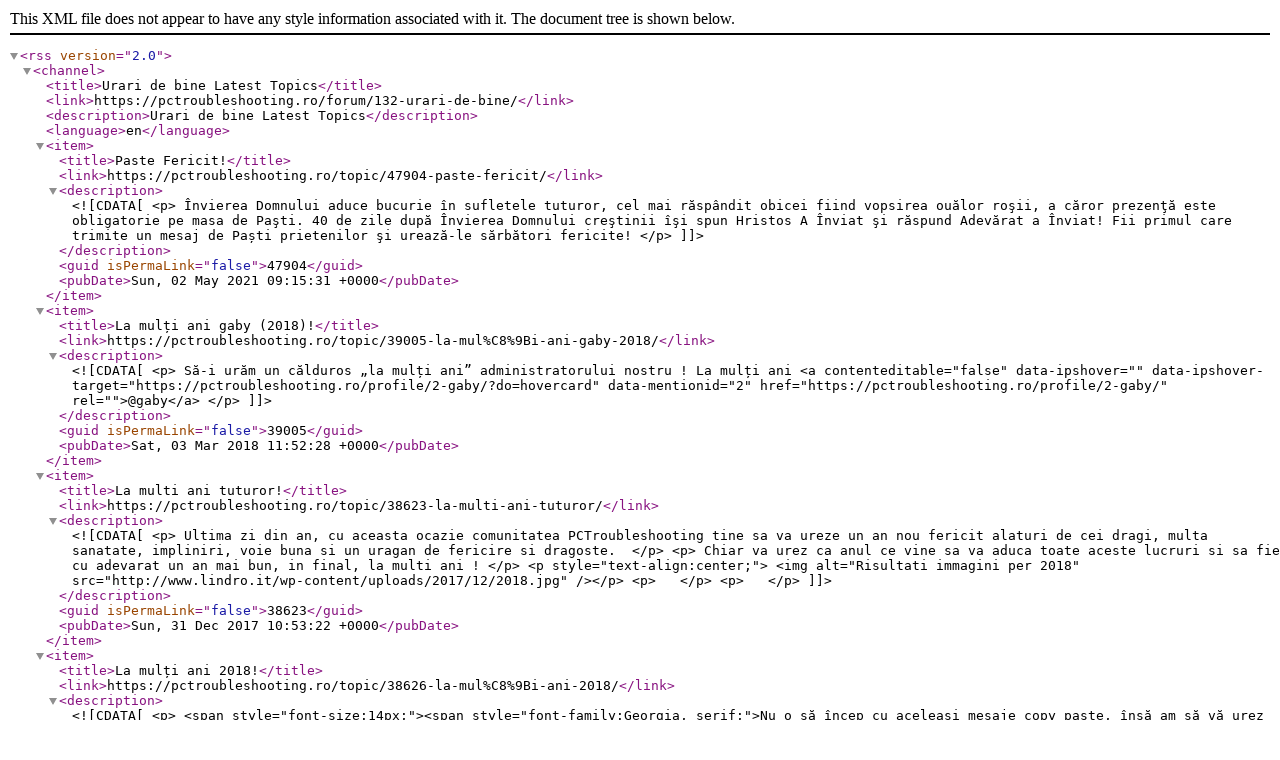

--- FILE ---
content_type: text/xml;charset=UTF-8
request_url: https://pctroubleshooting.ro/forum/132-urari-de-bine.xml/
body_size: 4811
content:
<?xml version="1.0"?>
<rss version="2.0"><channel><title>Urari de bine Latest Topics</title><link>https://pctroubleshooting.ro/forum/132-urari-de-bine/</link><description>Urari de bine Latest Topics</description><language>en</language><item><title>Paste Fericit!</title><link>https://pctroubleshooting.ro/topic/47904-paste-fericit/</link><description><![CDATA[<p>
	Învierea Domnului aduce bucurie în sufletele tuturor, cel mai răspândit obicei fiind vopsirea ouălor roşii, a căror prezenţă este obligatorie pe masa de Paşti. 40 de zile după Învierea Domnului creştinii îşi spun Hristos A Înviat şi răspund Adevărat a Înviat! Fii primul care trimite un mesaj de Paști prietenilor şi urează-le sărbători fericite!
</p>
]]></description><guid isPermaLink="false">47904</guid><pubDate>Sun, 02 May 2021 09:15:31 +0000</pubDate></item><item><title>La mul&#x21B;i ani gaby (2018)!</title><link>https://pctroubleshooting.ro/topic/39005-la-mul%C8%9Bi-ani-gaby-2018/</link><description><![CDATA[<p>
	Să-i urăm un călduros „la mulți ani” administratorului nostru ! La mulți ani <a contenteditable="false" data-ipshover="" data-ipshover-target="https://pctroubleshooting.ro/profile/2-gaby/?do=hovercard" data-mentionid="2" href="https://pctroubleshooting.ro/profile/2-gaby/" rel="">@gaby</a>
</p>]]></description><guid isPermaLink="false">39005</guid><pubDate>Sat, 03 Mar 2018 11:52:28 +0000</pubDate></item><item><title>La multi ani tuturor!</title><link>https://pctroubleshooting.ro/topic/38623-la-multi-ani-tuturor/</link><description><![CDATA[
<p>
	Ultima zi din an, cu aceasta ocazie comunitatea PCTroubleshooting tine sa va ureze un an nou fericit alaturi de cei dragi, multa sanatate, impliniri, voie buna si un uragan de fericire si dragoste. 
</p>

<p>
	Chiar va urez ca anul ce vine sa va aduca toate aceste lucruri si sa fie cu adevarat un an mai bun, in final, la multi ani !
</p>

<p style="text-align:center;">
	<img alt="Risultati immagini per 2018" src="http://www.lindro.it/wp-content/uploads/2017/12/2018.jpg" /></p>

<p>
	 
</p>

<p>
	 
</p>
]]></description><guid isPermaLink="false">38623</guid><pubDate>Sun, 31 Dec 2017 10:53:22 +0000</pubDate></item><item><title>La mul&#x21B;i ani 2018!</title><link>https://pctroubleshooting.ro/topic/38626-la-mul%C8%9Bi-ani-2018/</link><description><![CDATA[
<p>
	<span style="font-size:14px;"><span style="font-family:Georgia, serif;">Nu o să încep cu aceleași mesaje copy paste, însă am să vă urez un sincer și călduros la mulți ani!</span></span>
</p>

<p>
	 
</p>
]]></description><guid isPermaLink="false">38626</guid><pubDate>Sun, 31 Dec 2017 22:25:34 +0000</pubDate></item><item><title>La multi ani VladOCS!</title><link>https://pctroubleshooting.ro/topic/37978-la-multi-ani-vladocs/</link><description><![CDATA[<p>
	La multi ani <a contenteditable="false" data-ipshover="" data-ipshover-target="https://pctroubleshooting.ro/profile/20173-vladocs/?do=hovercard" data-mentionid="20173" href="https://pctroubleshooting.ro/profile/20173-vladocs/" rel="">@VladOcs</a>, sanatate, impliniri, si la cat mai multe creatii <img alt=":P" data-emoticon="1" height="20" src="https://pctroubleshooting.ro/uploads/emoticons/default_1.gif" srcset="https://pctroubleshooting.ro/uploads/emoticons/tongue@2x.png 2x" title=":P" width="20">.
</p>]]></description><guid isPermaLink="false">37978</guid><pubDate>Mon, 18 Sep 2017 20:41:19 +0000</pubDate></item><item><title>LMA Courage (2017)</title><link>https://pctroubleshooting.ro/topic/37722-lma-courage-2017/</link><description><![CDATA[
<p>
	La multi ani <img alt=":*" data-emoticon="" src="https://pctroubleshooting.ro/uploads/emoticons/default_flowers1.gif" title=":*" /></p>

<p>
	Sa traiesti si sa fii sanatos <img alt=":)" data-emoticon="" height="20" src="https://pctroubleshooting.ro/uploads/emoticons/default_smile.png" srcset="https://pctroubleshooting.ro/uploads/emoticons/smile@2x.png 2x" title=":)" width="20" /></p>
]]></description><guid isPermaLink="false">37722</guid><pubDate>Mon, 14 Aug 2017 16:13:29 +0000</pubDate></item><item><title>La Multi Ani - Vl&#x103;du&#x21B; Sandu (19 years)</title><link>https://pctroubleshooting.ro/topic/37600-la-multi-ani-vl%C4%83du%C8%9B-sandu-19-years/</link><description><![CDATA[<p style="text-align:center;">
	Astăzi, 30.07.2017 Vladut Sandu împlinește vârstă de 19 de ani, cu această ocazie doresc să-i urez la mulți ani !<br />
	Chiar dacă nu a mai intrat de ceva timp,sunt sigur că data viitoare când va fi online o să fie fericit să vadă acest topic <img alt=":D" data-emoticon="" height="20" src="https://pctroubleshooting.ro/uploads/emoticons/default_biggrin2.gif" srcset="https://pctroubleshooting.ro/uploads/emoticons/biggrin@2x.png 2x" title=":D" width="20" /><br /><img alt=":drinks:" data-emoticon="" src="https://pctroubleshooting.ro/uploads/emoticons/default_drinks.gif" title=":drinks:" /><br />
	 <br />
	 
</p>]]></description><guid isPermaLink="false">37600</guid><pubDate>Sun, 30 Jul 2017 17:50:12 +0000</pubDate></item><item><title>La Multi Ani - Gadeas (24 years)</title><link>https://pctroubleshooting.ro/topic/37528-la-multi-ani-gadeas-24-years/</link><description><![CDATA[<div>
	<p>
		Azi este ziua celui mai artistocrat moderator de pe forum, <span style="color:#c0392b;"><strong>gadeas</strong></span> !
	</p>

	<p>
		Pe aceasta cale, hai sa ii uram un extraordinar <strong><span style="color:#c0392b;">La Multi Ani</span> </strong>!
	</p>

	<p>
		Multa sanatate, bucurii si tot ce iti doresti. Si fiindca e sezonul, sa ai si o vara minunata !
	</p>
</div>]]></description><guid isPermaLink="false">37528</guid><pubDate>Thu, 20 Jul 2017 17:51:19 +0000</pubDate></item><item><title>La Multi Ani Sebastian C.!</title><link>https://pctroubleshooting.ro/topic/36600-la-multi-ani-sebastian-c/</link><description><![CDATA[
<p>
	In speranta ca data de nastere e corecta sau cel putin apropiata de adevar, haideti sa-i uram <strong>La Multi Ani lui Sebastian C.</strong> !
</p>

<p>
	Multa sanatate si petrecere minunata !
</p>

<p>
	La Multi Ani !
</p>

<p>
	Schimbatul prefixului, e placut la inceput, dupa care devine devastator. Si daca mai ai si niste prieteni care nu te lasa sa scapi nepedepsit, o sa stimti trecerea ! <img alt=":D" data-emoticon="" height="20" src="https://pctroubleshooting.ro/uploads/emoticons/default_biggrin2.gif" srcset="https://pctroubleshooting.ro/uploads/emoticons/biggrin@2x.png 2x" title=":D" width="20" /></p>

<p>
	 
</p>
]]></description><guid isPermaLink="false">36600</guid><pubDate>Thu, 09 Mar 2017 19:42:58 +0000</pubDate></item><item><title>La Multi Ani Gaby (2017)!</title><link>https://pctroubleshooting.ro/topic/36549-la-multi-ani-gaby-2017/</link><description><![CDATA[
<p>
	Azi este ziua de nastere a administratorului nostru neinfricat si cu un calm supranatural, <span style="color:#c0392b;"><strong>gaby</strong></span> !
</p>

<p>
	Pe aceasta cale, hai sa ii uram un extraordinar <strong><span style="color:#c0392b;">La Multi Ani</span> </strong>!
</p>

<p>
	Multa sanatate, bucurii si tot ce iti doresti. Si fiindca e sezonul, sa ai si o primavara minunata !
</p>
]]></description><guid isPermaLink="false">36549</guid><pubDate>Fri, 03 Mar 2017 08:11:10 +0000</pubDate></item><item><title>La multi ani Artanis (23)!</title><link>https://pctroubleshooting.ro/topic/36380-la-multi-ani-artanis-23/</link><description><![CDATA[
<p>
	Pe <strong>15 februarie 2017</strong> isi sarbatoreste ziua de nastere <a contenteditable="false" data-ipshover="" data-ipshover-target="https://pctroubleshooting.ro/profile/13385-artanis/?do=hovercard" data-mentionid="13385" href="https://pctroubleshooting.ro/profile/13385-artanis/" id="ips_uid_6967_4" rel="">@Artanis</a>, un membru cu vechime si experienta al comunitatii noastre. Doresc pe aceasta cale sa-i urez petrecere frumoasa, sanatate, bucurii si impliniri pe toate planurile! <img alt=":cake:" data-emoticon="true" height="auto" src="https://pctroubleshooting.ro/uploads/emoticons/default_cake.gif" title=":cake:" width="auto"></p>

<p>
	<img alt="computer-cake-1.jpg" class="ipsImage" height="665" src="http://i1137.photobucket.com/albums/n501/Origin_XS_Unknown/computer-cake-1.jpg" style="width: 500px; height: auto;" width="1000"></p>
]]></description><guid isPermaLink="false">36380</guid><pubDate>Tue, 14 Feb 2017 22:16:12 +0000</pubDate></item><item><title>La multi ani GOH (2017) !</title><link>https://pctroubleshooting.ro/topic/36201-la-multi-ani-goh-2017/</link><description><![CDATA[
<p>
	Astazi, 3 februarie 2017 GodsOtherHand implineste varsta de 25 de ani,cu aceasta ocazie dorec sa-i urez la multi ani !
</p>

<p>
	Chiar daca nu a mai intrat de ceva timp,sunt sigur ca data viitoare cand va fi online o sa fie fericit sa vada acest topic <img alt=":D" data-emoticon="" height="20" src="https://pctroubleshooting.ro/uploads/emoticons/default_biggrin2.gif" srcset="https://pctroubleshooting.ro/uploads/emoticons/biggrin@2x.png 2x" title=":D" width="20" /> 
</p>

<p>
	<img alt=":drinks:" data-emoticon="" src="https://pctroubleshooting.ro/uploads/emoticons/default_drinks.gif" title=":drinks:" /></p>
]]></description><guid isPermaLink="false">36201</guid><pubDate>Fri, 03 Feb 2017 14:05:53 +0000</pubDate></item><item><title>Un an nou fericit (2017)!</title><link>https://pctroubleshooting.ro/topic/35869-un-an-nou-fericit-2017/</link><description><![CDATA[
<p style="text-align:center;">
	<img alt="2017.jpg?width=818" class="ipsImage" height="197" src="http://i0.1616.ro/media/441/2681/33713/16453848/2/2017.jpg?width=818" width="394" /></p>

<p style="text-align:center;">
	Și iată că a mai trecut un an, vă doresc tuturor un an nou fericit și plin cu bogății, toate proiectele propuse să fie puse la punct și să ne auzim cu bine și în 2018! <img alt=";)" data-emoticon="" height="21" src="https://pctroubleshooting.ro/uploads/emoticons/default_dirol.gif" srcset="https://pctroubleshooting.ro/uploads/emoticons/wink@2x.png 2x" title=";)" width="21" /><br />
	 <br />
	 Happy New Year! <img alt=":X" data-emoticon="" src="https://pctroubleshooting.ro/uploads/emoticons/default_heart.gif" title=":X" /><img alt=":)" data-emoticon="" height="20" src="https://pctroubleshooting.ro/uploads/emoticons/default_smile.png" srcset="https://pctroubleshooting.ro/uploads/emoticons/smile@2x.png 2x" title=":)" width="20" /> &lt;3
</p>
]]></description><guid isPermaLink="false">35869</guid><pubDate>Sun, 01 Jan 2017 01:44:44 +0000</pubDate></item><item><title>PC Troubleshooting.ro va ureaza la multi ani (2017)!</title><link>https://pctroubleshooting.ro/topic/35868-pc-troubleshootingro-va-ureaza-la-multi-ani-2017/</link><description><![CDATA[
<p>
	Ei bine, iata ca a sosit timpul sa punem PC-urile sa gadget-urile in standby, si sa ne pregatim de noul an. Va multumim pentru ca ati fost alaturi de noi, ne-ati citit si chiar ati postat, si ne dorim ca si la anul sa fiti alaturi de noi. Speram ca in 2017 sa putem oferi mai multe material si sa ne dezvoltam si mai mult.
</p>

<p>
	Pe aceasta cale doresc sa va urez in numele echipei <strong>PC Troubleshooting.ro </strong>un 2017 minunat, exact asa cum vi-l doriti, plin de bucurii si sanatate.<br>
	Ne revedem in noul an!
</p>

<p>
	<span style="font-size:28px;"><span style="color:#008080;"><span style="font-family:Comic Sans MS,cursive;"><strong>La multi ani</strong></span></span></span><span style="font-size:16px;"><span style="color:#008080;"><span style="font-family:Comic Sans MS,cursive;"><strong> </strong></span></span></span><img alt="83zZm5n.png" class="ipsImage" src="http://i.imgur.com/83zZm5n.png"><span style="color:#008080;"><span style="font-size:28px;"><span style="font-family:Comic Sans MS,cursive;"><strong>!</strong></span></span></span>
</p>
]]></description><guid isPermaLink="false">35868</guid><pubDate>Sat, 31 Dec 2016 17:06:54 +0000</pubDate></item><item><title>Craciun fericit tuturor!</title><link>https://pctroubleshooting.ro/topic/35786-craciun-fericit-tuturor/</link><description><![CDATA[<p>
	<span style="font-family:Arial, Helvetica, sans-serif;"><em> „Moş Crăciun bate la uşă, scoate mâna din mănuşă şi vă dă din palma lui darurile cerului, lângă brad şi lângă foc să vă umple de noroc!”<br /><br /><strong>Un Craciun fericit! tuturor membrilor PCTroubleshooting.</strong></em></span>
</p>]]></description><guid isPermaLink="false">35786</guid><pubDate>Sat, 24 Dec 2016 21:49:25 +0000</pubDate></item><item><title>La multi ani VladOCS (2016)!</title><link>https://pctroubleshooting.ro/topic/35133-la-multi-ani-vladocs-2016/</link><description><![CDATA[<p>
	Astazi, 18 septembrie 2016 VladOcs implineste varsta de <s>25</s> 23 de ani <img alt=":MotherOfGusta:" data-emoticon="true" src="https://pctroubleshooting.ro/uploads/emoticons/MotherOfGusta-min.png" title=":MotherOfGusta:">. Doresc pe aceasta cale sa-i urez un calduros la multi ani, multe impliniri, etcetera, etcetera!!! <img alt=":cheers:" data-emoticon="true" src="https://pctroubleshooting.ro/uploads/emoticons/default_cheers.gif" title=":cheers:"></p>]]></description><guid isPermaLink="false">35133</guid><pubDate>Sun, 18 Sep 2016 08:21:58 +0000</pubDate></item><item><title>La multi ani Cristian!</title><link>https://pctroubleshooting.ro/topic/34319-la-multi-ani-cristian/</link><description><![CDATA[
<p>
	<a href="https://pctroubleshooting.ro/profile/34982-cristian/" rel="">Cristian</a> membru pe comunitatea noastra din 24 mai 2015 astazi implineste frumoasa varsta de 19 ani.
</p>

<p>
	Iti urez la multi ani, sanatate si multi bani <img alt=":D" data-emoticon="" height="20" src="https://pctroubleshooting.ro/uploads/emoticons/default_biggrin2.gif" srcset="https://pctroubleshooting.ro/uploads/emoticons/biggrin@2x.png 2x" title=":D" width="20" /></p>

<p>
	<img alt=":*" data-emoticon="" src="https://pctroubleshooting.ro/uploads/emoticons/default_flowers1.gif" title=":*" /><img alt=":MemeGrin:" data-emoticon="" src="https://pctroubleshooting.ro/uploads/emoticons/grin-min.png" title=":MemeGrin:" /></p>
]]></description><guid isPermaLink="false">34319</guid><pubDate>Fri, 03 Jun 2016 18:22:27 +0000</pubDate></item><item><title>PC Troubleshooting va ureaza Paste Fericit (2016)!</title><link>https://pctroubleshooting.ro/topic/34003-pc-troubleshooting-va-ureaza-paste-fericit-2016/</link><description><![CDATA[<p>
	<span style="font-size: 16px;"><span style="font-family: comic sans ms,cursive;">In prag de sarbatoare, iti dorim Sarbatori luminate, pline de bucurie si seninatate, alaturi de cei dragi.</span></span><br><span style="font-size: 20px;"><span style="color: rgb(255, 160, 122);"><span style="font-family: comic sans ms,cursive;"><strong>Paste fericit!</strong></span></span></span><br>
	<img src="http://i.imgur.com/sCrEiCQ.png" class="ipsImage" alt="sCrEiCQ.png">
</p>]]></description><guid isPermaLink="false">34003</guid><pubDate>Sat, 30 Apr 2016 20:01:28 +0000</pubDate></item><item><title>La multi ani Artanis (23)!</title><link>https://pctroubleshooting.ro/topic/32943-la-multi-ani-artanis-23/</link><description><![CDATA[
<p>
	Doresc pe aceasta cale sa-i urez un calduros <strong>la multi ani</strong> lui <a contenteditable="false" data-ipshover="" data-ipshover-target="http://pctroubleshooting.ro/profile/13385-artanis/?do=hovercard" data-mentionid="13385" href="https://pctroubleshooting.ro/profile/13385-artanis/" id="ips_uid_7780_4">@Artanis</a>, care a implinit astazi varsta de 23 de ani! Multa santate si impliniri, si de ce nu, cat mai mult timp printre noi <img alt=":P" data-emoticon="true" height="20" src="https://pctroubleshooting.ro/uploads/emoticons/default_1.gif" srcset="https://pctroubleshooting.ro/uploads/emoticons/tongue@2x.png 2x" title=":P" width="20"> !
</p>
]]></description><guid isPermaLink="false">32943</guid><pubDate>Mon, 15 Feb 2016 11:31:59 +0000</pubDate></item><item><title>La multi ani GodsOtherHand (24)!</title><link>https://pctroubleshooting.ro/topic/32738-la-multi-ani-godsotherhand-24/</link><description><![CDATA[
<p>
	3 februarie 2016 este ziua in care <a contenteditable="false" data-ipshover="" data-ipshover-target="http://pctroubleshooting.ro/profile/12064-godsotherhand/?do=hovercard" data-mentionid="12064" href="https://pctroubleshooting.ro/profile/12064-godsotherhand/">@GodsOtherHand</a> a implinit varsta de 24 de ani. Doresc pe aceasta cale sa-i urez la multi ani, multa sanatate si realizari!!! <img alt=":cheers:" data-emoticon="true" src="https://pctroubleshooting.ro/uploads/emoticons/default_cheers.gif" title=":cheers:"></p>
]]></description><guid isPermaLink="false">32738</guid><pubDate>Wed, 03 Feb 2016 11:46:30 +0000</pubDate></item><item><title>La multi ani Corina (22)!</title><link>https://pctroubleshooting.ro/topic/32504-la-multi-ani-corina-22/</link><description><![CDATA[
<p>
	Astazi, <strong>15 ianuarie 2016</strong>, este ziua unei persoane foarte dragi mie, si in acelasi timp o membra cu vechime a forumului nostru, <a contenteditable="false" data-ipshover="" data-ipshover-target="http://pctroubleshooting.ro/profile/8-corina/?do=hovercard" data-mentionid="8" href="https://pctroubleshooting.ro/profile/8-corina/" id="ips_uid_2774_4">@CorinA</a>. Doresc pe aceasta cale sa-i urez un calduros<span style="font-size: 18px;"><span style="font-family: comic sans ms,cursive;"><span style="color: rgb(128, 0, 128);"><strong> </strong></span></span></span><span style="font-size: 16px;"><span style="font-family: comic sans ms,cursive;"><span style="color: rgb(128, 0, 128);"><strong>la multi aniii, multa sanatate si impliniri!</strong></span></span></span> <img alt=":*" data-emoticon="true" src="https://pctroubleshooting.ro/uploads/emoticons/default_flowers1.gif" title=":*"></p>

<p>
	<img class="ipsImage" src="http://i.imgur.com/8cILnSZ.png" alt="8cILnSZ.png"></p>

<p>
	<em><strong>P.S:</strong></em> Tot pe 15 ianuarie 2016 se sarbatoresc 166 de ani de la nasterea lui Mihai Eminescu.
</p>
]]></description><guid isPermaLink="false">32504</guid><pubDate>Fri, 15 Jan 2016 09:02:07 +0000</pubDate></item><item><title>La multi ani Kames (16)!</title><link>https://pctroubleshooting.ro/topic/32465-la-multi-ani-kames-16/</link><description><![CDATA[
<p>
	Daca anul nasterii este declarat corect, astazi <a contenteditable="false" data-ipshover="" data-ipshover-target="http://pctroubleshooting.ro/profile/34804-kames/?do=hovercard" data-mentionid="34804" href="https://pctroubleshooting.ro/profile/34804-kames/">@Kames</a> implineste frumoasa varsta de 16 ani. Doresc pe aceasta cale sa-i urez la multi ani, multa sanatate si impliniri! <img alt=":cake:" data-emoticon="true" src="https://pctroubleshooting.ro/uploads/emoticons/default_cake.gif" title=":cake:"></p>
]]></description><guid isPermaLink="false">32465</guid><pubDate>Tue, 12 Jan 2016 13:05:24 +0000</pubDate></item><item><title>La multi ani si un 2016 fericit!</title><link>https://pctroubleshooting.ro/topic/32325-la-multi-ani-si-un-2016-fericit/</link><description><![CDATA[
<p>Un An nou fericit cu multe posturi și membrii.</p><p><img class="ipsImage" alt="FPrRlrD.png" src="http://i.imgur.com/FPrRlrD.png"></p>
]]></description><guid isPermaLink="false">32325</guid><pubDate>Thu, 31 Dec 2015 22:11:15 +0000</pubDate></item><item><title>Craciun fericit si la multi ani 2016!</title><link>https://pctroubleshooting.ro/topic/32240-craciun-fericit-si-la-multi-ani-2016/</link><description><![CDATA[
<p>Cu ocazia sarbatorilor de iarna, va doresc un <span style="font-family: comic sans ms,cursive;"><span style="font-size: 16px;"><span style="color: rgb(255, 0, 0);"><strong>Craciun</strong></span></span></span> fericit si un An Nou plin de realizari!<br>Totodata, sper sa va bucurati de scurta vacanta si Mos Craciun sa va aduca cadoul dorit <img title=":D" alt=":D" src="https://pctroubleshooting.ro/uploads/emoticons/default_biggrin2.gif">.</p><p><img class="ipsImage" src="http://i.imgur.com/UU26kay.png" alt="UU26kay.png"></p>
]]></description><guid isPermaLink="false">32240</guid><pubDate>Thu, 24 Dec 2015 23:46:40 +0000</pubDate></item><item><title>La mul&#x163;i ani HazZaRD!</title><link>https://pctroubleshooting.ro/topic/31592-la-mul%C5%A3i-ani-hazzard/</link><description><![CDATA[
<p>La mulţi ani <strong>HazZaRD</strong>, nu ştiu dacă întradevăr este ziua ta, dar aşa am văzut. <img title=":cake:" alt=":cake:" src="https://pctroubleshooting.ro/uploads/emoticons/default_cake.gif"></p>
]]></description><guid isPermaLink="false">31592</guid><pubDate>Fri, 13 Nov 2015 12:23:01 +0000</pubDate></item></channel></rss>
